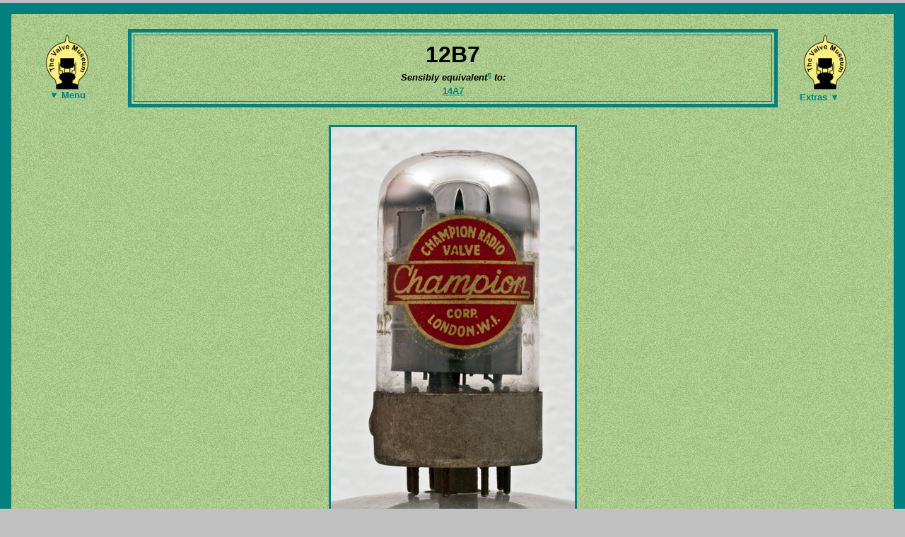

--- FILE ---
content_type: text/html
request_url: http://r-type.org/exhib/aaa1418.htm
body_size: 2579
content:
<head>
<meta http-equiv="Content-Type"
content="text/html; charset=iso-8859-1">
<meta name="GENERATOR" content="Microsoft FrontPage Express 2.0">
<title>
12B7 @ The Valve Museum
</title>
<link rel=stylesheet type="text/css" href="../static/museum.css">
<SCRIPT TYPE="text/javascript">
<!--
function popup(mylink, windowname)
{
if (! window.focus)return true;
var href;
if (typeof(mylink) == 'string')
href=mylink;
else
href=mylink.href;
window.open(href, windowname, 'width=600,height=380,scrollbars=yes');
return false;
}
//-->
</SCRIPT>

<script type="text/javascript" src="../static/dropdown.js"></script>

<style type="text/css" href="../static/museum.css">

a.sample_attach, a.sample_attach:visited, div.sample_attach

{
  display: block; width: 110px; border: 0px; padding:4px 4px; background="../static/grain3.jpg"; color: #008080;
}
</style>
<style type="text/css" href="../static/museum.css">
t.sample_attach, t.sample_attach:visited, div.tsample_attach
{
  display: block; width: 110px; border: 0px; padding:4px 4px; background="../static/grain3.jpg"; color: #008080;
}
</style>
</head>
<body bgcolor="#C0C0C0" link="#008080" alink="#008080" vlink="#008080">
<table border="15" cellpadding="0" cellspacing="0" width="100%"
bgcolor="#8CAD72" bordercolor="#008080" background="../static/grain3.jpg">
   <tr><td>
<table border="0" cellpadding="0" cellspacing="20" width="100%"
bgcolor="#8CAD72" bordercolor="#008080" background="../static/grain3.jpg">
   <tr><td>
        <table border="0" cellpadding="0" cellspacing="0" width="100%" bgcolor="#8CAD72" bordercolor="#008080" background="../static/grain3.jpg">
        <tr>
        <td width="12%" valign="top">
        <h5>
        <div id="sample_attach_menu_parent" class="sample_attach"><IMG src="../static/logo.gif" height="80"><br>&#x25BC; Menu</h5></div>
<div id="sample_attach_menu_child">
<p style="text-align: left">
<a class="sample_attach" href="../index.htm">Home</a>
<a class="sample_attach" href="../search.htm">Search</a>
<a class="sample_attach" href="../inx/main-inx.htm">Indexes</a>
<a class="sample_attach" href="../equivs/eqivinx.htm">Equivalents</a>
<a class="sample_attach" href="../static/contents.htm">Articles</a>
<a class="sample_attach" href="../ephemera/ephemera.htm">Adverts&nbsp;&&nbsp;Boxes</a>
<a class="sample_attach" href="../static/time01.htm">Timeline</a>
<a class="sample_attach" href="../inx/allmuse.htm">Collections</a>
<a class="sample_attach" href="../static/advert.htm">Donate</a>
<a class="sample_attach" href="../static/mission.htm">Contact</a>
</p>
</div>
<script type="text/javascript">
at_attach("sample_attach_menu_parent", "sample_attach_menu_child", "hover", "y", "pointer");
</script>
</a></h5></td>
        <td width="76%" valign="center">
<table align="center" border="5" cellpadding="3" cellspacing="3" width="100%" bgcolor="#8CAD72" bordercolor="#008080" background="../static/grain3.jpg"><tr>
<td>
<h2><b>12B7</b></h2><h6 style="margin-top:0pt">Sensibly equivalent<a href="../static/eqi-ex.htm"><sup>&para;</sup></a> to:</h6><h5 style="margin-left:10px;margin-right:10px;"><a href="../exhib/aaa0077.htm">14A7</a></h5>
</td></tr></table>
</td>
            <td width="12%" valign="top" align="right">                  
<h5><div id="tsample_attach_menu_parent" class="tsample_attach">&nbsp;&nbsp;&nbsp;&nbsp;<IMG src="../static/logo.gif" 
height="80"><br>Extras &#x25BC;</h5></div>
<div id="tsample_attach_menu_child">
<p style="text-align: right">
<a class="sample_attach" href="../ephemera/ephe100.htm">Champion</a>
<a class="sample_attach" href="../muse/aaa0000.htm">G8LSD Valve Collection</a>

</p>
</div>
<script type="text/javascript">
at_attach("tsample_attach_menu_parent", "tsample_attach_menu_child", "hover", "y", "pointer");
</script></a></h5>
</td></tr></table>
<!-- The top box code is above. At the break n new tables of width 76% can be inserted --!>
<table align="center" border="0" cellpadding="0" cellspacing="0" width="76%" bgcolor="#8CAD72" bordercolor="#008080" background="../static/grain3.jpg"><tr><td><h5><p style="FONT-SIZE:1pt;LINE-height:12pt">&nbsp;</p><h5><a href="../static/advert.htm"><img src=../pics/aaa1418.jpg align="middle" border="3"></a></h5></td></tr></table>
<table align="center" border="0" cellpadding="0" cellspacing="0" width="76%" bgcolor="#8CAD72" bordercolor="#008080" background="../static/grain3.jpg"><tr><td><h5>The 12B7 is identical to the 14A7 as can be seen from the double identification on the dome of the envelope. An early all glass construction pentode it was introduced in 1940, probably by Sylvania in America.</h5><h5>The <a href="../exhib/aag0224.htm">7A7</a> is identical except for having a 6.3 Volt heater.</h5><h5>This variable &mu; valve was designed for high gain signal amplification, at RF and IF in broadcast receivers.</h5><h5><img src=../pics/aaa1418a.jpg align="middle" BORDER="1"></h5><h5>Champion was a reseller of valves as the etched Sylvania name clearly shows.</h5><h5><img src=../pics/aaa1418b.jpg align="middle" BORDER="1"></h5><h5>The envelope dome showing 14A7 and 12B7.</h5><h5>The wide glass tube envelope is 29&thinsp;mm in diameter and, excluding the B8B base pins, is 56&thinsp;mm tall.</h5><h5>References: Data-sheet & <a href="../refs/ref4059.htm" onClick="return popup(this, 'reference')"><sup>4059</sup></a>. Type 12B7 was first introduced in <a href="../inx/inx1940.htm">1940</a>. <i>See also</i> <a href="../timeline/year1940.htm">1940</a>  adverts.</h5></td></tr></table>
<table align="center" border="0" cellpadding="0" cellspacing="0" width="76%" bgcolor="#8CAD72" bordercolor="#008080" background="../static/grain3.jpg"><tr><td><p style="FONT-SIZE:1pt;LINE-height:6pt">&nbsp;</p><h5><h5>Pin Connections</h5><table align="center" border="5"cellpadding="3" cellspacing="4" bgcolor="#8CAD72"bordercolor="#008080" background="../static/grain3.jpg"><td align="center"><h5><a href="../static/baseb8b.htm">B8B</a></h5></td><td align="center"><h5>1</h5></td><td align="center"><h5>2</h5></td><td align="center"><h5>3</h5></td><td align="center"><h5>4</h5></td><td align="center"><h5>5</h5></td><td align="center"><h5>6</h5></td><td align="center"><h5>7</h5></td><td align="center"><h5>8</h5></td></tr><tr><td align="center"><h5><a href="../static/connect.htm"><img src=../static/key.gif align="middle" border="2"></a</td><td align="center"><h5>h</td><td align="center"><h5>a</td><td align="center"><h5>g2</td><td align="center"><h5>g3</td><td align="center"><h5>s</td><td align="center"><h5>g1</td><td align="center"><h5>k</td><td align="center"><h5>h</td></tr>
</table></td></tr></table>
<table align="center" border="0" cellpadding="0" cellspacing="0" width="76%" bgcolor="#8CAD72" bordercolor="#008080" background="../static/grain3.jpg"><tr><td><p style="FONT-SIZE:1pt;LINE-height:6pt">&nbsp;</p><h5><h5>Absolute Maximum Operating Conditions<a href="../static/abs-max.htm"><sup>&para;</sup></a></h5><table align="center" border="5"cellpadding="3" cellspacing="4" bgcolor="#8CAD72"bordercolor="#008080" background="../static/grain3.jpg"><td align="center"><h5><a href="../static/grid03.htm">Pentode</a></h5></td><td align="center"><h5>Vh</h5></td><td align="center"><h5>Ah</h5></td><td align="center"><h5>Va</h5></td><td align="center"><h5>Vs</h5></td><td align="center"><h5>Vg</h5></td><td align="center"><h5>mAa</h5></td><td align="center"><h5>mAs</h5></td><td align="center"><h5>ra</h5></td><td align="center"><h5>gm</h5></td></tr><tr><td align="center"><h5><a href="../pdfs/12b7.pdf"><img src=../static/pdflogo.gif align="middle" border="2"></a></td><td align="center"><h5>12.6</td><td align="center"><h5>0.15</td><td align="center"><h5>250</td><td align="center"><h5>100</td><td align="center"><h5>-3</td><td align="center"><h5>9.2</td><td align="center"><h5>2.6</td><td align="center"><h5>0.8M</td><td align="center"><h5>2</td></tr>
</table></td></tr></table>
<table align="center" border="0" cellpadding="0" cellspacing="0" width="76%" bgcolor="#8CAD72" bordercolor="#008080" background="../static/grain3.jpg"><tr><td><h5><i>Thanks to <a href="../STATIC/tubedata.htm">Frank Philipse</a> for supplying the above PDF datasheet.</i></h5></td></tr></table>
<!-- The trail code is below. <p9></p9> is the target for auto advert insertion --!>
	<p9></p9>
<h5>Updated December19, 2012.</h5><h6><a href="../index.htm">Return to Main Index</a></h6>
        </td>
    </tr>
</table>
</table>
</body>
</html>



--- FILE ---
content_type: text/css
request_url: http://r-type.org/static/museum.css
body_size: 6511
content:

body {
	 font-size: 10pt;
	 font-family: Arial, Helvetica, sans-serif;
	 line-height: 13pt;
	 font-weight:700;
	 font-style: normal;
	 margin-top: 3pt;
	 margin-bottom: 3pt;
	 margin-left: 0pt;
	 margin-right: 0pt;
	 text-align: left;
	} 

/* default setting */


sup	{
	vertical-align: top;
	position: relative;
	top: -0.2em;
	}

sub	{
	vertical-align: bottom;
	position: relative;
	bottom: -0.2em;
	}

/* main text for all pages */

p	 {
     font-size: 10pt;
	 font-family: Arial, Helvetica, sans-serif;
	 line-height: 11.5pt;
	 font-weight:700;
	 font-style: normal;
	 margin-top: 3pt;
	 margin-bottom: 3pt;
	 margin-left: 0pt;
	 margin-right: 0pt;
	 text-align: justify;

	} 
	
/* main text for all pages */

/* all other p variants need investigating */

p1	 {
	 font-size: 10pt;
	 font-family: Arial, Helvetica, sans-serif;
	 line-height: 11.5pt;
	 font-weight:700;
	 font-style: normal;
	 margin-top: 3pt;
	 margin-bottom: 3pt;
	 margin-left: 0pt;
	 margin-right: 0pt;
	 text-align: left;
	} 

p2	 {
	 font-size: 10pt;
	 font-family: Arial, Helvetica, sans-serif;
	 line-height: 12pt;
	 font-weight:700;
	 font-style: normal;
	 margin-top: 3pt;
	 margin-bottom: 3pt;
	 margin-left: 0pt;
	 margin-right: 0pt;
	 text-align: justify;
	}
	
p3	 {
	 font-size: 6pt;
	 font-family: Arial, Helvetica, sans-serif;
	 line-height: 6pt;
	 font-weight:700;
	 font-style: normal;
	 margin-top: 0pt;
	 margin-bottom: 0pt;
	 margin-left: 0pt;
	 margin-right: 0pt;
	 text-align: justify;
	}
	
p4	 {
	 font-size: 10pt;
	 font-family: Arial, Helvetica, sans-serif;
	 line-height: 11.5pt;
	 font-weight:700;
	 font-style: italic;
	 margin-top: 3pt;
	 margin-bottom: 3pt;
	 margin-left: 0pt;
	 margin-right: 0pt;
	 text-align: center;
	} 
	
/* all other p variants need investigating */
	
	

/* non visible for holding index terms */

p9	 {
	 font-size: 0pt;
	 font-family: Arial, Helvetica, sans-serif;
	 line-height: 0pt;
	 font-weight:0;
	 font-style: normal;
	 margin-top: 0pt;
	 margin-bottom: 0pt;
	 margin-left: 0pt;
	 margin-right: 0pt;
	 text-align: justify;
	}
	
/* non visible for holding index terms */
	

.refhang	 {
	 padding-left:48px;
	 text-indent:-48px;
	 text-align: left;
	 } 


/* hanging indent */


li	 {
	 font-size: 10pt;
	 font-family: Arial, Helvetica, sans-serif;
	 line-height: 11pt;
	 font-weight:700;
	 font-style: normal;
	 margin-top: 2pt;
	 margin-bottom: 2pt;	 
	 margin-left: 0pt;
	 margin-right: 0pt;
	 text-align: left;
	} 

/* paragraphs are the normal text of articles */

/* h5 is for picture call lines */

h5	 {
	 font-size: 10pt;
	 font-family: Arial, Helvetica, sans-serif;
	 line-height: 11pt;
	 font-weight:700;
	 font-style: normal;
	 margin-top: 3pt;
	 margin-bottom: 3pt;
	 margin-left:0pt;
	 margin-right:0pt;
	 text-align: center;
	} 
	
/* h5 is for picture call lines */
	
/* h7 for table headings in articles */
	
h7	 {
	 font-size: 10pt;
	 font-family: Arial, Helvetica, sans-serif;
	 line-height: 11pt;
	 font-weight:800;
	 font-style: normal;
	 margin-top: 3pt;
	 margin-bottom: 3pt;
	 margin-left:0pt;
	 margin-right:0pt;
	 text-align: center;
	} 

/* h7 for table headings in articles */

/* h1 is probably not used any more */

h1	{
	 font-size: 36pt;
	 font-family: Arial Rounded MT Bold, Arial, Helvetica, sans-serif;
	 font-weight:400;
	 line-height:38pt;
	 margin-top: 3pt;
	 margin-bottom: 3pt;
	 margin-left: 0pt;
	 margin-right: 0pt;
	 text-align: left;
	} 
	
/* h1 is probably not used any more */

/* main heading for articles */

h2	{
	 font-size: 24pt;
	 font-family: Arial Rounded MT Bold, Helvetica, Arial, sans-serif;
	 font-weight: 400;
	 line-height: 30pt;
	 margin-top: 3pt;
	 margin-bottom: 3pt;
	 margin-left: 0pt;
	 margin-right: 0pt;
	 text-align: center;
	} 

/* main heading for articles */

/*  Roman range right in two part lines*/

h3	{
	 font-size: 10pt;
	 font-family: Arial, Helvetica, sans-serif;
	 line-height: 11.5pt;
	 font-weight:700;
	 font-style: normal;
	 margin-top: 3pt;
	 margin-bottom: 3pt;
	 margin-left: 0pt;
	 margin-right: 10pt;
	 text-align: right;
	} 

/*  Roman range right in two part lines */


/*  bold range right in two part lines and sub-headings in articles*/

h4 {
	 font-size: 16pt;
	 font-family: Arial, Helvetica, sans-serif;
	 font-weight: 700;
	 line-height: 18pt;
	 font-style: normal;
	 margin-top: 3pt;
	 margin-bottom: 3pt;
	 margin-left: 0pt;
	 margin-right: 0pt;
	 text-align: left;
	}  
	
/*  bold range right in two part lines and sub-headings in articles*/


dt {
	 font-size: 10pt;
	 font-family: Arial, Helvetica, sans-serif;
	 font-weight: 700;
	 line-height: 13pt;
	 font-style: normal;
	 margin-top: 3pt;
	 margin-bottom: 3pt;
	 margin-left: 0pt;
	 margin-right: 0pt;
	 text-align: left;
	} 
	
dd	 {
	 font-size: 10pt;
	 font-family: Arial, Helvetica, sans-serif;
	 line-height: 13pt;
	 font-weight:700;
	 font-style: normal;
	 margin-top: 3pt;
	 margin-bottom: 3pt;	 
	 margin-left: 48pt;
	 margin-right: 0pt;
	 text-align: left;
	} 

/* paragraphs are the normal text of articles */


/* picture captions */

h6	{
	 font-size: 10pt;
	 font-family: Arial, Helvetica, sans-serif;
	 font-weight: 550;
	 font-style: italic;
	 line-height: 13pt;
	 margin-top: 3pt;
	 margin-bottom: 3pt;
	 margin-left: 0pt;
	 margin-right: 0pt;
	 text-align: center;
	} 
	
/* picture captions */	

/* h9 is used for main heading on homepage */
	
h9	{
	 font-size: 36pt;
	 font-family: Arial, Helvetica, sans-serif;
	 font-variant: small-caps;
	 font-weight: bold;
	 font-style: normal;
	 line-height: 36pt;
	 margin-top: 0pt;
	 margin-bottom: 0pt;
	 margin-left: 0pt;
	 margin-right: 0pt;
	 text-align: left;
	} 
	
/* h9 is used for main heading on homepage */


/* css for menu code */
	

a.tip {
    border-bottom: 1px #008080;
    text-decoration: none
}

a.tip:hover {
    cursor: help;
    position: relative
}

a.tip span {
    display: none
}

a.tip:hover span {
    border: 1px black solid;
    padding: 5px 20px 5px 5px;
    display: block;
    z-index: 100;
    background:  #fdf27f;
    left: 0px;
    margin: 0px;
    width: 300px;
    position: initial;
    top: 10px;
    text-decoration: none;
    color: black
}


/*  return to main page */

